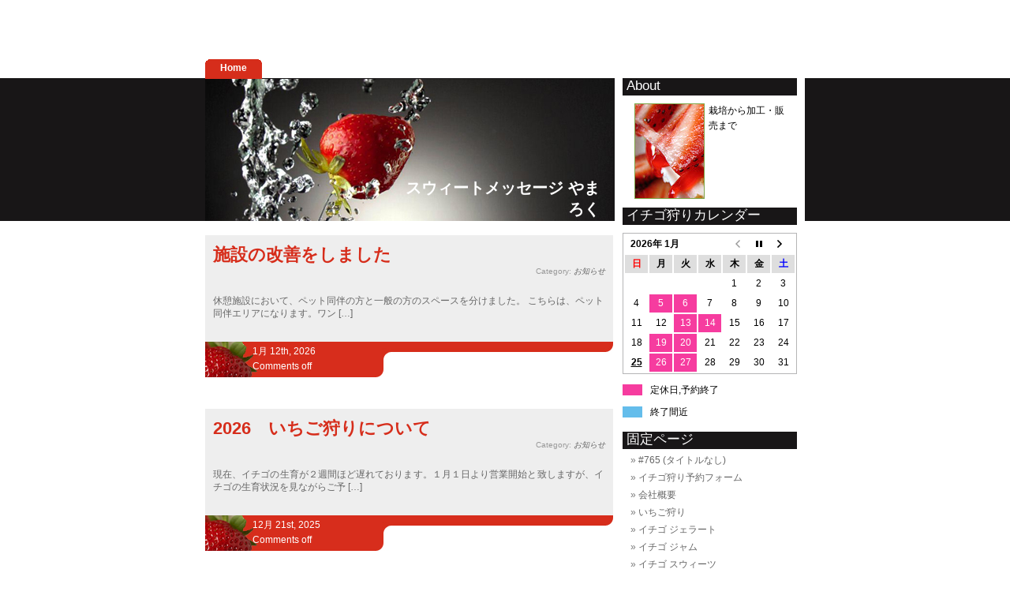

--- FILE ---
content_type: text/html; charset=UTF-8
request_url: http://www.s-yamaroku.com/
body_size: 5037
content:
<!DOCTYPE html PUBLIC "-//W3C//DTD XHTML 1.0 Transitional//EN" "http://www.w3.org/TR/xhtml1/DTD/xhtml1-transitional.dtd">
<html xmlns="http://www.w3.org/1999/xhtml" lang="ja">

<head profile="http://gmpg.org/xfn/11">
<meta http-equiv="Content-Type" content="text/html; charset=UTF-8" />

<title>スウィートメッセージ やまろく  </title>

<link rel="stylesheet" href="http://www.s-yamaroku.com/wp-content/themes/strawberry-blend/style.css" type="text/css" media="screen" />
<link rel="alternate" type="application/rss+xml" title="スウィートメッセージ やまろく RSS Feed" href="http://www.s-yamaroku.com/?feed=rss2" />
<link rel="pingback" href="http://www.s-yamaroku.com/xmlrpc.php" />

<style type="text/css" media="screen">
	#page { border: none; }
</style>

<link rel='dns-prefetch' href='//s.w.org' />
		<script type="text/javascript">
			window._wpemojiSettings = {"baseUrl":"https:\/\/s.w.org\/images\/core\/emoji\/11.2.0\/72x72\/","ext":".png","svgUrl":"https:\/\/s.w.org\/images\/core\/emoji\/11.2.0\/svg\/","svgExt":".svg","source":{"concatemoji":"http:\/\/www.s-yamaroku.com\/wp-includes\/js\/wp-emoji-release.min.js?ver=5.1.19"}};
			!function(e,a,t){var n,r,o,i=a.createElement("canvas"),p=i.getContext&&i.getContext("2d");function s(e,t){var a=String.fromCharCode;p.clearRect(0,0,i.width,i.height),p.fillText(a.apply(this,e),0,0);e=i.toDataURL();return p.clearRect(0,0,i.width,i.height),p.fillText(a.apply(this,t),0,0),e===i.toDataURL()}function c(e){var t=a.createElement("script");t.src=e,t.defer=t.type="text/javascript",a.getElementsByTagName("head")[0].appendChild(t)}for(o=Array("flag","emoji"),t.supports={everything:!0,everythingExceptFlag:!0},r=0;r<o.length;r++)t.supports[o[r]]=function(e){if(!p||!p.fillText)return!1;switch(p.textBaseline="top",p.font="600 32px Arial",e){case"flag":return s([55356,56826,55356,56819],[55356,56826,8203,55356,56819])?!1:!s([55356,57332,56128,56423,56128,56418,56128,56421,56128,56430,56128,56423,56128,56447],[55356,57332,8203,56128,56423,8203,56128,56418,8203,56128,56421,8203,56128,56430,8203,56128,56423,8203,56128,56447]);case"emoji":return!s([55358,56760,9792,65039],[55358,56760,8203,9792,65039])}return!1}(o[r]),t.supports.everything=t.supports.everything&&t.supports[o[r]],"flag"!==o[r]&&(t.supports.everythingExceptFlag=t.supports.everythingExceptFlag&&t.supports[o[r]]);t.supports.everythingExceptFlag=t.supports.everythingExceptFlag&&!t.supports.flag,t.DOMReady=!1,t.readyCallback=function(){t.DOMReady=!0},t.supports.everything||(n=function(){t.readyCallback()},a.addEventListener?(a.addEventListener("DOMContentLoaded",n,!1),e.addEventListener("load",n,!1)):(e.attachEvent("onload",n),a.attachEvent("onreadystatechange",function(){"complete"===a.readyState&&t.readyCallback()})),(n=t.source||{}).concatemoji?c(n.concatemoji):n.wpemoji&&n.twemoji&&(c(n.twemoji),c(n.wpemoji)))}(window,document,window._wpemojiSettings);
		</script>
		<style type="text/css">
img.wp-smiley,
img.emoji {
	display: inline !important;
	border: none !important;
	box-shadow: none !important;
	height: 1em !important;
	width: 1em !important;
	margin: 0 .07em !important;
	vertical-align: -0.1em !important;
	background: none !important;
	padding: 0 !important;
}
</style>
	<link rel='stylesheet' id='wp-block-library-css'  href='http://www.s-yamaroku.com/wp-includes/css/dist/block-library/style.min.css?ver=5.1.19' type='text/css' media='all' />
<link rel='stylesheet' id='biz-cal-style-css'  href='http://www.s-yamaroku.com/wp-content/plugins/biz-calendar/biz-cal.css?ver=2.2.0' type='text/css' media='all' />
<link rel='stylesheet' id='contact-form-7-css'  href='http://www.s-yamaroku.com/wp-content/plugins/contact-form-7/includes/css/styles.css?ver=3.5.3' type='text/css' media='all' />
<script type='text/javascript' src='http://www.s-yamaroku.com/wp-includes/js/jquery/jquery.js?ver=1.12.4'></script>
<script type='text/javascript' src='http://www.s-yamaroku.com/wp-includes/js/jquery/jquery-migrate.min.js?ver=1.4.1'></script>
<script type='text/javascript'>
/* <![CDATA[ */
var bizcalOptions = {"holiday_title":"\u5b9a\u4f11\u65e5,\u4e88\u7d04\u7d42\u4e86","mon":"on","tue":"on","temp_holidays":"2025-12-31\r\n2026-01-14\r\n2026-02-25\r\n\r\n\r\n\r\n\r\n\r\n\r\n\r\n\r\n","temp_weekdays":"2025-12-29\r\n2026-01-12\r\n2026-02-23\r\n2026-05-04\r\n2026-05-05","eventday_title":"\u7d42\u4e86\u9593\u8fd1","eventday_url":"","eventdays":"","month_limit":"\u6307\u5b9a","nextmonthlimit":"3","prevmonthlimit":"0","plugindir":"http:\/\/www.s-yamaroku.com\/wp-content\/plugins\/biz-calendar\/","national_holiday":""};
/* ]]> */
</script>
<script type='text/javascript' src='http://www.s-yamaroku.com/wp-content/plugins/biz-calendar/calendar.js?ver=2.2.0'></script>
<link rel='https://api.w.org/' href='http://www.s-yamaroku.com/index.php?rest_route=/' />
<link rel="EditURI" type="application/rsd+xml" title="RSD" href="http://www.s-yamaroku.com/xmlrpc.php?rsd" />
<link rel="wlwmanifest" type="application/wlwmanifest+xml" href="http://www.s-yamaroku.com/wp-includes/wlwmanifest.xml" /> 
<meta name="generator" content="WordPress 5.1.19" />
</head>
<body>

<div id="header">
	<div id="topnavigation">
		<div class="navwrapper">
			<div class="navleft"></div>
			<div class="navcentre">
				<a href="http://www.s-yamaroku.com/">Home</a>
			</div>
			<div class="navright"></div>
		</div>
	</div>

	<div id="headerimg">
		<div id="headertxt">
			<h1><a href="http://www.s-yamaroku.com/">スウィートメッセージ やまろく</a></h1>
		</div>
	</div>
</div>

<div id="page">





	<div id="content" class="narrowcolumn">

	
		
			<div class="post" id="post-1015">
				<h2><a href="http://www.s-yamaroku.com/?p=1015" rel="bookmark" title="Permanent Link to 施設の改善をしました">施設の改善をしました</a></h2>
				<div class="categorylink">Category: <a href="http://www.s-yamaroku.com/?cat=5" rel="category">お知らせ</a></div>
				<div class="entry">
					<p>休憩施設において、ペット同伴の方と一般の方のスペースを分けました。 こちらは、ペット同伴エリアになります。ワン [&hellip;]</p>
									</div>

				<div class="postmetadata">
					<div class="category">1月 12th, 2026 <!-- by s-yamaroku --></div>
					<div class="comments"><span class="comments-link">Comments off</span></div>
				</div>
			</div>

		
			<div class="post" id="post-997">
				<h2><a href="http://www.s-yamaroku.com/?p=997" rel="bookmark" title="Permanent Link to 2026　いちご狩りについて">2026　いちご狩りについて</a></h2>
				<div class="categorylink">Category: <a href="http://www.s-yamaroku.com/?cat=5" rel="category">お知らせ</a></div>
				<div class="entry">
					<p>現在、イチゴの生育が２週間ほど遅れております。１月１日より営業開始と致しますが、イチゴの生育状況を見ながらご予 [&hellip;]</p>
									</div>

				<div class="postmetadata">
					<div class="category">12月 21st, 2025 <!-- by s-yamaroku --></div>
					<div class="comments"><span class="comments-link">Comments off</span></div>
				</div>
			</div>

		
			<div class="post" id="post-986">
				<h2><a href="http://www.s-yamaroku.com/?p=986" rel="bookmark" title="Permanent Link to ２月のいちご狩りについて">２月のいちご狩りについて</a></h2>
				<div class="categorylink">Category: <a href="http://www.s-yamaroku.com/?cat=5" rel="category">お知らせ</a></div>
				<div class="entry">
					<p>２月にいちご狩りを希望されますお客様は、お手数をおかけいたしますが、事前に（2～３日前）お電話にて、いちごの生 [&hellip;]</p>
									</div>

				<div class="postmetadata">
					<div class="category">1月 25th, 2025 <!-- by s-yamaroku --></div>
					<div class="comments"><span class="comments-link">Comments off</span></div>
				</div>
			</div>

		
			<div class="post" id="post-983">
				<h2><a href="http://www.s-yamaroku.com/?p=983" rel="bookmark" title="Permanent Link to 2025イチゴ狩りのお知らせ">2025イチゴ狩りのお知らせ</a></h2>
				<div class="categorylink">Category: <a href="http://www.s-yamaroku.com/?cat=5" rel="category">お知らせ</a></div>
				<div class="entry">
					<p>苺苗の生育不良のため、1月中旬よりご予約をお受けする予定です。</p>
									</div>

				<div class="postmetadata">
					<div class="category">12月 22nd, 2024 <!-- by s-yamaroku --></div>
					<div class="comments"><span class="comments-link">Comments off</span></div>
				</div>
			</div>

		
			<div class="post" id="post-974">
				<h2><a href="http://www.s-yamaroku.com/?p=974" rel="bookmark" title="Permanent Link to イチゴ狩受付　に関するお知らせ">イチゴ狩受付　に関するお知らせ</a></h2>
				<div class="categorylink">Category: <a href="http://www.s-yamaroku.com/?cat=5" rel="category">お知らせ</a></div>
				<div class="entry">
					<p>イチゴ狩りにつきまして、農園にあります売店を閉店いたしましたため、基本的には　「スウィートメッセージやまろくの [&hellip;]</p>
									</div>

				<div class="postmetadata">
					<div class="category">3月 18th, 2024 <!-- by s-yamaroku --></div>
					<div class="comments"><span class="comments-link">Comments off</span></div>
				</div>
			</div>

		
			<div class="post" id="post-966">
				<h2><a href="http://www.s-yamaroku.com/?p=966" rel="bookmark" title="Permanent Link to 3月10日は静岡マラソンです">3月10日は静岡マラソンです</a></h2>
				<div class="categorylink">Category: <a href="http://www.s-yamaroku.com/?cat=5" rel="category">お知らせ</a></div>
				<div class="entry">
					<p>お越しの際は交通規制にご注意願います。詳細につきましては以下のホームページを参照してください。　 交通規制 | [&hellip;]</p>
									</div>

				<div class="postmetadata">
					<div class="category">3月 4th, 2024 <!-- by s-yamaroku --></div>
					<div class="comments"><span class="comments-link">Comments off</span></div>
				</div>
			</div>

		
			<div class="post" id="post-963">
				<h2><a href="http://www.s-yamaroku.com/?p=963" rel="bookmark" title="Permanent Link to お知らせ">お知らせ</a></h2>
				<div class="categorylink">Category: <a href="http://www.s-yamaroku.com/?cat=5" rel="category">お知らせ</a></div>
				<div class="entry">
					<p>只今、2月いっぱいのネットでのご予約を見合わせていただいております。</p>
									</div>

				<div class="postmetadata">
					<div class="category">2月 12th, 2024 <!-- by s-yamaroku --></div>
					<div class="comments"><span class="comments-link">Comments off</span></div>
				</div>
			</div>

		
			<div class="post" id="post-957">
				<h2><a href="http://www.s-yamaroku.com/?p=957" rel="bookmark" title="Permanent Link to お客様にゆったりした時間を　過ごしていただくために">お客様にゆったりした時間を　過ごしていただくために</a></h2>
				<div class="categorylink">Category: <a href="http://www.s-yamaroku.com/?cat=5" rel="category">お知らせ</a></div>
				<div class="entry">
					<p>お客様にゆっくり休んでいただけるように休憩施設を設置してあります。　　　　　　　　　ご自由にお使いください。持 [&hellip;]</p>
									</div>

				<div class="postmetadata">
					<div class="category">1月 18th, 2024 <!-- by s-yamaroku --></div>
					<div class="comments"><span class="comments-link">Comments off</span></div>
				</div>
			</div>

		
			<div class="post" id="post-944">
				<h2><a href="http://www.s-yamaroku.com/?p=944" rel="bookmark" title="Permanent Link to 2024 謹賀新年">2024 謹賀新年</a></h2>
				<div class="categorylink">Category: <a href="http://www.s-yamaroku.com/?cat=5" rel="category">お知らせ</a></div>
				<div class="entry">
					<p>明けましておめでとうございます。 今年の　いちご狩り　の受付を開始いたします。　　　　　　　　　　　　　　　近 [&hellip;]</p>
									</div>

				<div class="postmetadata">
					<div class="category">1月 4th, 2024 <!-- by s-yamaroku --></div>
					<div class="comments"><span class="comments-link">Comments off</span></div>
				</div>
			</div>

		
			<div class="post" id="post-938">
				<h2><a href="http://www.s-yamaroku.com/?p=938" rel="bookmark" title="Permanent Link to 2023年　苺狩りの開園は、1月中旬を予定">2023年　苺狩りの開園は、1月中旬を予定</a></h2>
				<div class="categorylink">Category: <a href="http://www.s-yamaroku.com/?cat=5" rel="category">お知らせ</a></div>
				<div class="entry">
					<p>　イチゴの生育が遅れていることや、近年の夏場の異常気象による大雨水害により、育苗中のイチゴの苗が水につかり、2 [&hellip;]</p>
									</div>

				<div class="postmetadata">
					<div class="category">12月 22nd, 2022 <!-- by s-yamaroku --></div>
					<div class="comments"><span class="comments-link">Comments off</span></div>
				</div>
			</div>

		
		<div class="navigation">
			<div class="alignleft"><a href="http://www.s-yamaroku.com/?paged=2" >&laquo; Older Entries</a></div>
			<div class="alignright"></div>
		</div>

	
	</div>

	<div id="sidebar">
		<ul>

			<li><h2>About</h2>
				<ul>
					<div id="aboutimage"></div>
					<div id="abouttxt">
						栽培から加工・販売まで					</div>
				</ul>
			</li>

			<li id="bizcalendar-4" class="widget widget_bizcalendar"><h2 class="widgettitle">イチゴ狩りカレンダー</h2><div id='biz_calendar'></div></li><li id="pages-3" class="widget widget_pages"><h2 class="widgettitle">固定ページ</h2>		<ul>
			<li class="page_item page-item-765"><a href="http://www.s-yamaroku.com/?page_id=765">#765 (タイトルなし)</a></li>
<li class="page_item page-item-492"><a href="http://www.s-yamaroku.com/?page_id=492">イチゴ狩り予約フォーム</a></li>
<li class="page_item page-item-9"><a href="http://www.s-yamaroku.com/?page_id=9">会社概要</a></li>
<li class="page_item page-item-768"><a href="http://www.s-yamaroku.com/?page_id=768">いちご狩り</a></li>
<li class="page_item page-item-24"><a href="http://www.s-yamaroku.com/?page_id=24">イチゴ ジェラート</a></li>
<li class="page_item page-item-28"><a href="http://www.s-yamaroku.com/?page_id=28">イチゴ ジャム</a></li>
<li class="page_item page-item-30"><a href="http://www.s-yamaroku.com/?page_id=30">イチゴ スウィーツ</a></li>
<li class="page_item page-item-96"><a href="http://www.s-yamaroku.com/?page_id=96">お取り寄せ</a></li>
<li class="page_item page-item-40"><a href="http://www.s-yamaroku.com/?page_id=40">アクセス</a></li>
		</ul>
			</li><li id="calendar-5" class="widget widget_calendar"><div id="calendar_wrap" class="calendar_wrap"><table id="wp-calendar">
	<caption>2026年1月</caption>
	<thead>
	<tr>
		<th scope="col" title="月曜日">月</th>
		<th scope="col" title="火曜日">火</th>
		<th scope="col" title="水曜日">水</th>
		<th scope="col" title="木曜日">木</th>
		<th scope="col" title="金曜日">金</th>
		<th scope="col" title="土曜日">土</th>
		<th scope="col" title="日曜日">日</th>
	</tr>
	</thead>

	<tfoot>
	<tr>
		<td colspan="3" id="prev"><a href="http://www.s-yamaroku.com/?m=202512">&laquo; 12月</a></td>
		<td class="pad">&nbsp;</td>
		<td colspan="3" id="next" class="pad">&nbsp;</td>
	</tr>
	</tfoot>

	<tbody>
	<tr>
		<td colspan="3" class="pad">&nbsp;</td><td>1</td><td>2</td><td>3</td><td>4</td>
	</tr>
	<tr>
		<td>5</td><td>6</td><td>7</td><td>8</td><td>9</td><td>10</td><td>11</td>
	</tr>
	<tr>
		<td><a href="http://www.s-yamaroku.com/?m=20260112" aria-label="2026年1月12日 に投稿を公開">12</a></td><td>13</td><td>14</td><td>15</td><td>16</td><td>17</td><td>18</td>
	</tr>
	<tr>
		<td>19</td><td>20</td><td>21</td><td>22</td><td>23</td><td>24</td><td>25</td>
	</tr>
	<tr>
		<td id="today">26</td><td>27</td><td>28</td><td>29</td><td>30</td><td>31</td>
		<td class="pad" colspan="1">&nbsp;</td>
	</tr>
	</tbody>
	</table></div></li>		<li id="recent-posts-5" class="widget widget_recent_entries">		<h2 class="widgettitle">最近の投稿</h2>		<ul>
											<li>
					<a href="http://www.s-yamaroku.com/?p=1015">施設の改善をしました</a>
									</li>
											<li>
					<a href="http://www.s-yamaroku.com/?p=997">2026　いちご狩りについて</a>
									</li>
											<li>
					<a href="http://www.s-yamaroku.com/?p=986">２月のいちご狩りについて</a>
									</li>
											<li>
					<a href="http://www.s-yamaroku.com/?p=983">2025イチゴ狩りのお知らせ</a>
									</li>
											<li>
					<a href="http://www.s-yamaroku.com/?p=974">イチゴ狩受付　に関するお知らせ</a>
									</li>
					</ul>
		</li>		</ul>
	</div>




<div id="footer">
<!-- If you'd like to support WordPress, having the "powered by" link somewhere on your blog is the best way; it's our only promotion or advertising. -->
	<p>
		スウィートメッセージ やまろく is proudly powered by
		<a href="http://wordpress.org/">WordPress</a>
		<br />
		<a title="web designer" href="http://www.brightcherry.co.uk">Web design</a> by Bright<b class="pink">Cherry</b>.
		<!-- 17 queries. 0.222 seconds. -->
	</p>
</div>
</div>

<!-- Gorgeous design by Michael Heilemann - http://binarybonsai.com/kubrick/ -->

		<script type='text/javascript' src='http://www.s-yamaroku.com/wp-content/plugins/contact-form-7/includes/js/jquery.form.min.js?ver=3.44.0-2013.09.15'></script>
<script type='text/javascript'>
/* <![CDATA[ */
var _wpcf7 = {"loaderUrl":"http:\/\/www.s-yamaroku.com\/wp-content\/plugins\/contact-form-7\/images\/ajax-loader.gif","sending":"\u9001\u4fe1\u4e2d ..."};
/* ]]> */
</script>
<script type='text/javascript' src='http://www.s-yamaroku.com/wp-content/plugins/contact-form-7/includes/js/scripts.js?ver=3.5.3'></script>
<script type='text/javascript' src='http://www.s-yamaroku.com/wp-includes/js/wp-embed.min.js?ver=5.1.19'></script>
</body>
</html>


--- FILE ---
content_type: text/css
request_url: http://www.s-yamaroku.com/wp-content/themes/strawberry-blend/style.css
body_size: 3532
content:
/*
Theme Name: Strawberry Blend
Description: The WordPress theme was designed by a <a href="http://brightcherry.co.uk/">Brightcherry</a> web designer.
Version: 1.2
Author: Maruf Rahman
Author URI: http://brightcherry.co.uk/
Tags: red, green, black, custom header, fixed width, two columns, strawberry, food, dessert


	This theme was designed and built by Maruf Rahman,
	whose blog you will find at http://brightcherry.co.uk/

	If you have any questions about this theme, please
	visit http://brightcherry.co.uk/
*/




/* Begin Typography & Colors */
body {
	font-size: 62.5%; /* Resets 1em to 10px */
	font-family: 'Lucida Grande', Verdana, Arial, Sans-Serif;
	background: url('images/bg.gif') repeat-x;
	text-align: center;
	}

#page {
	text-align: left;
	position:relative;
	bottom:82px;
	}

.navwrapper a{
	color:#fff;
	font-size:12px;
	font-weight:bold;
	}
	
.navwrapper a:hover{
	color:#eee;
	}	

#header{
	margin: auto;
	padding: 0;
	width: 760px;
	position:relative;
	top:100px;
}


#headerimg 	{
	height: 180px;
	width: 760px;
	background:url('images/mainbannerimage.jpg') left no-repeat;
	}

#content {
	font-size: 1.2em;
	float:left;
	display:inline;
	}


.post p{
	color:#666;
	width:505px;
	}

.postpages p{
	color:#666;
	width:505px;
	}

.narrowcolumn .entry, .widecolumn .entry {
	line-height: 1.4em;
	}

.entry{
	padding:10px;
}

.entry p{
	width:495px;
}

.categorylink{
	font-size:10px;
	color:#999;
	text-align:right;
	margin-right:10px;
}

.categorylink a{
	color:#666;
	font-style:italic;
}

.categorylink a:hover{
	color:#666;
}

.narrowcolumn .postmetadata {
	text-align: left;
	}

.alt {
	background-color: #f8f8f8;
	border-top: 1px solid #ddd;
	border-bottom: 1px solid #ddd;
	}

#footer a{
	color:#548C1C;
	}

small {
	font-family: Arial, Helvetica, Sans-Serif;
	font-size: 0.9em;
	line-height: 1.5em;
	}

h1, h2, h3 {
	font-family: 'Trebuchet MS', 'Lucida Grande', Verdana, Arial, Sans-Serif;
	font-weight: bold;
	}


.post h2{
	padding:10px 0 0 10px;
}

h1 {
	font-size: 4em;
	}

#headerimg .description {
	font-size: 1.2em;
	}

h2 {
	font-size: 1.8em;
	}

h2.pagetitle {
	font-size: 1.8em;
	}

#sidebar h2 {
	font-family: 'Lucida Grande', Verdana, Sans-Serif;
	font-size: 1.4em;
	background:#181617;
	color:#fff;
	text-indent:5px;
	height:22px;
	width:221px;
	}


h3 {
	font-size: 1.3em;
	}

h1, h1 a, h1 a:hover, h1 a:visited, #headerimg .description {
	text-decoration: none;
	color: white;
	}


h2, h2 a, h3, h3 a, h3 a:hover, #wp-calendar caption, cite {
	text-decoration: none;
	color: #D62D1B;
	}
	
h4{
	color:#333;
	font-size:14px;
}

b.pink{
	font-weight:normal;
	color:#EC005E;
}

.commentlist li{
	background:url('images/commentlime.gif') no-repeat top left;
}
	
.commentlist li.alt{
	background:url('images/commentlemon.gif') no-repeat top left #eee;
}	
	
.commentlist cite{
	color:#666;
}	

.commentlist li, #commentform input, #commentform textarea {
	font: 0.9em 'Lucida Grande', Verdana, Arial, Sans-Serif;
	}

.commentlist li {
	font-weight: bold;
	}

.commentlist li .avatar { 
	float: right;
	border: 1px solid #eee;
	padding: 2px;
	background: #fff;
	}

.commentlist cite, .commentlist cite a {
	font-weight: bold;
	font-style: normal;
	font-size: 1.1em;
	}

.commentlist p {
	font-weight: normal;
	line-height: 1.8em;
	text-transform: none;
	color:#666;
	padding-left:70px;
	}
	
#commentform p {
	font-family: 'Lucida Grande', Verdana, Arial, Sans-Serif;
	}

.commentmetadata {
	font-weight: normal;
	}

#sidebar ul li a{
	color:#666;
}

#sidebar h2{
	font-weight:normal;
}

#sidebar {
	font: 1.2em 'Lucida Grande', Verdana, Arial, Sans-Serif;
	}

small, #sidebar ul ul li, #sidebar ul ol li, .nocomments, .postmetadata, blockquote, strike {
	color: #777;
	}

code {
	font: 1.1em 'Courier New', Courier, Fixed;
	}

acronym, abbr, span.caps
{
	font-size: 0.9em;
	letter-spacing: .07em;
	}

a, h3 a:hover {
	color: #971407;
	text-decoration: none;
	}
	

	
.category a, .comments a{
	color:#fff;
}	
	
h2 a:hover{
	color: #971407;
	text-decoration: none;
	}	

a:hover {
	color: #971407;
	text-decoration: underline;
	}

#wp-calendar #prev a, #wp-calendar #next a {
	font-size: 9pt;
	}

#wp-calendar a {
	text-decoration: none;
	}

#wp-calendar caption {
	font: bold 1.3em 'Lucida Grande', Verdana, Arial, Sans-Serif;
	text-align: center;
	}

#wp-calendar th {
	font-style: normal;
	text-transform: capitalize;
	}
	
	
.navigation a{
	font-size:22px;
	color:#518E02;
}	
	

.navigation a:hover{
	font-size:22px;
	color:#9FD668;
}	
	
	
/* End Typography & Colors */



/* Begin Structure */
body {
	margin: 0 0 20px 0;
	padding: 0;
	}

#page {
	margin: auto;
	padding: 0;
	width: 760px;
	border: 1px solid #959596;
	}
	
#headertxt h1{
	font-size:20px;
}
	
#headertxt{
	position:absolute;
	left:250px;
	text-align:right;
	top:125px;
	z-index:99;
	width:250px;
}	

#topnavigation{
	position:absolute;
	top:-25px;
	padding: 0;
	width: 760px;
	left:0px;

}

.navwrapper{
	float:left;
	height:25px;
	margin-right:5px;
	}

.navleft{
	float:left;
	height:25px;
	width:19px;
	background:url('images/navleft.gif') no-repeat;
	}

.navcentre{
	float:left;
	background:#D62D1B;
	height:21px;
	padding-top:4px;
	}

.navright{
	float:left;
	height:25px;
	width:19px;
	background:url('images/navright.gif') no-repeat;
	}

.narrowcolumn {
	float: left;
	padding: 0;
	margin: 170px 0 0 0;
	width: 517px;
	}



.post {
	margin: 0 0 40px;
	padding-bottom:20px;
	text-align: justify;
	background:url('images/postdivide.jpg') no-repeat bottom #eee;	
	}

.post hr {
	display: block;
	}

.widecolumn .post {
	margin: 0;
	}

.postmetadata {
	position:relative;
	top:10px;
	left:60px;
	width:200px;
	color:#fff;
	}
	
.postmetadata .comments{
	position:relative;
	top:3px;
	display:inline;
}

.postmetadata .category{
	width:200px;
}	


.widecolumn .postmetadata {
	margin: 30px 0;
	}

.widecolumn .smallattachment {
	text-align: center;
	float: left;
	width: 128px;
	margin: 5px 5px 5px 0px;
}

.widecolumn .attachment {
	text-align: center;
	margin: 5px 0px;
}

.postmetadata {
	clear: both;
}

.clear {
	clear: both;
}

#footer {
	padding: 0;
	margin: 0 auto;
	width: 760px;
	clear: both;
	position:relative;
	top:40px;
	background:url('images/footerlime.jpg') no-repeat top right;
	height:206px;
	}

#footer p {
	margin: 0;
	padding: 170px 10px 10px 10px;
	text-align: left;
	}
	
	
	
/* End Structure */



/*	Begin Headers */
h1 {
	margin: 0;
	}

h2 {
	margin: 30px 0 0;	
	}
	
#content h2{
	width:505px;
}	

h2.pagetitle {
	margin-top: 30px;
	text-align: left;
	color:#666;
}

#sidebar h2 {
	margin: 5px 0 0;
	padding: 0;
	}

h3 {
	padding: 0;
	margin: 30px 0 0;
	}

h3.comments {
	padding: 0;
	margin: 40px auto 20px ;
	}
/* End Headers */



/* Begin Images */
p img {
	padding: 0;
	max-width: 100%;
	}

/*	Using 'class="alignright"' on an image will (who would've
	thought?!) align the image to the right. And using 'class="centered',
	will of course center the image. This is much better than using
	align="center", being much more futureproof (and valid) */

img.centered {
	display: block;
	margin-left: auto;
	margin-right: auto;
	}

img.alignright {
	padding: 4px;
	margin: 0 0 2px 7px;
	display: inline;
	}

img.alignleft {
	padding: 4px;
	margin: 0 7px 2px 0;
	display: inline;
	}

.alignright {
	float: right;
	}

.alignleft {
	float: left
	}



	
#aboutimage{
	background:url('images/abouticon.jpg');
	height:119px;
	width:87px;
	position:relative;
	margin:5px;
	float:left;
	border:1px solid #7CA546;
	
}

#abouttxt{
	padding:5px;
	min-height:112px;
}



/* End Images */



/* Begin Lists

	Special stylized non-IE bullets
	Do not work in Internet Explorer, which merely default to normal bullets. */

html>body .entry ul {
	margin-left: 0px;
	padding: 0 0 0 30px;
	list-style: none;
	padding-left: 10px;
	text-indent: -10px;
	}

html>body .entry li {
	margin: 7px 0 8px 10px;
	}

.entry ul li:before, #sidebar ul ul li:before {
	content: "\00BB \0020";
	}

.entry ol {
	padding: 0 0 0 35px;
	margin: 0;
	}

.entry ol li {
	margin: 0;
	padding: 0;
	}

.postmetadata ul, .postmetadata li {
	display: inline;
	list-style-type: none;
	list-style-image: none;
	}

#sidebar ul, #sidebar ul ol {
	margin: 0;
	padding: 0;
	}

#sidebar ul li {
	list-style-type: none;
	list-style-image: none;
	margin-bottom: 15px;
	line-height:1.6em;
	}

#sidebar ul p, #sidebar ul select {
	margin: 5px 0 8px;
	}

#sidebar ul ul, #sidebar ul ol {
	margin: 5px 0 0 10px;
	}

#sidebar ul ul ul, #sidebar ul ol {
	margin: 0 0 0 10px;
	}

ol li, #sidebar ul ol li {
	list-style: decimal outside;
	}

#sidebar ul ul li, #sidebar ul ol li {
	margin: 3px 0 0;
	padding: 0;
	}
/* End Entry Lists */



/* Begin Form Elements */
#searchform {
	margin: 10px auto;
	padding: 5px 3px;
	text-align: center;
	}

#sidebar #searchform #s {
	width: 108px;
	padding: 2px;
	}

#sidebar #searchsubmit {
	padding: 1px;
	}

.entry form { /* This is mainly for password protected posts, makes them look better. */
	text-align:center;
	}

select {
	width: 130px;
	}

#commentform input {
	width: 170px;
	padding: 2px;
	margin: 5px 5px 1px 0;
	border:1px solid #666;
	}

#commentform textarea {
	width: 98%;
	padding: 2px;
	border:1px solid #666;
	}

#commentform #submit {
	margin: 0;
	float: right;
	margin-right:4px;
	}
/* End Form Elements */



/* Begin Comments*/
.alt {
	margin: 0;
	padding: 10px;
	}
	
.commentinfo{
	padding-left:70px;
}	

.commentlist {
	padding: 0;
	text-align: justify;
	}

ol.commentlist{
	margin:0px;
}

.commentlist li {
	margin: 15px 0 3px;
	padding: 5px 10px 3px;
	list-style: none;
	}

.commentlist p {
	margin: 10px 5px 10px 0;
	}

#commentform p {
	margin: 5px 0;
	}

.nocomments {
	text-align: center;
	margin: 0;
	padding: 0;
	}

.commentmetadata {
	margin: 0;
	display: block;
	}
/* End Comments */



/* Begin Sidebar */
#sidebar
{
	width: 221px;
	position:relative;
	background:white;
	padding:0 10px 10px 10px;
	bottom:4px;
	float:right;
	display:inline;
	}

#sidebar form {
	margin: 0;
	}
/* End Sidebar */



/* Begin Calendar */
#wp-calendar {
	empty-cells: show;
	margin: 10px auto 0;
	width: 155px;
	}

#wp-calendar #next a {
	padding-right: 10px;
	text-align: right;
	}

#wp-calendar #prev a {
	padding-left: 10px;
	text-align: left;
	}

#wp-calendar a {
	display: block;
	}

#wp-calendar caption {
	text-align: center;
	width: 100%;
	}

#wp-calendar td {
	padding: 3px 0;
	text-align: center;
	}

#wp-calendar td.pad:hover { /* Doesn't work in IE */
	background-color: #fff; }
/* End Calendar */



/* Begin Various Tags & Classes */
acronym, abbr, span.caps {
	cursor: help;
	}

acronym, abbr {
	border-bottom: 1px dashed #999;
	}

blockquote {
	margin: 15px 30px 0 10px;
	padding-left: 20px;
	border-left: 5px solid #ddd;
	}

blockquote cite {
	margin: 5px 0 0;
	display: block;
	}

.center {
	text-align: center;
	}

.hidden {
	display: none;
	}

hr {
	display: none;
	}

a img {
	border: none;
	}

.navigation {
	width:505px;
	text-align: center;
	margin-top: 10px;
	margin-bottom: 60px;
	}
/* End Various Tags & Classes*/



/* Captions */
.aligncenter,
div.aligncenter {
	display: block;
	margin-left: auto;
	margin-right: auto;
}

.wp-caption {
	border: 1px solid #ddd;
	text-align: center;
	background-color: #f3f3f3;
	padding-top: 4px;
	margin: 10px;
	-moz-border-radius: 3px;
	-khtml-border-radius: 3px;
	-webkit-border-radius: 3px;
	border-radius: 3px;
}

.wp-caption img {
	margin: 0;
	padding: 0;
	border: 0 none;
}

.wp-caption p.wp-caption-text {
	font-size: 11px;
	line-height: 17px;
	padding: 0 4px 5px;
	margin: 0;
}
/* End captions */


/* "Daisy, Daisy, give me your answer do. I'm half crazy all for the love of you.
	It won't be a stylish marriage, I can't afford a carriage.
	But you'll look sweet upon the seat of a bicycle built for two." */
